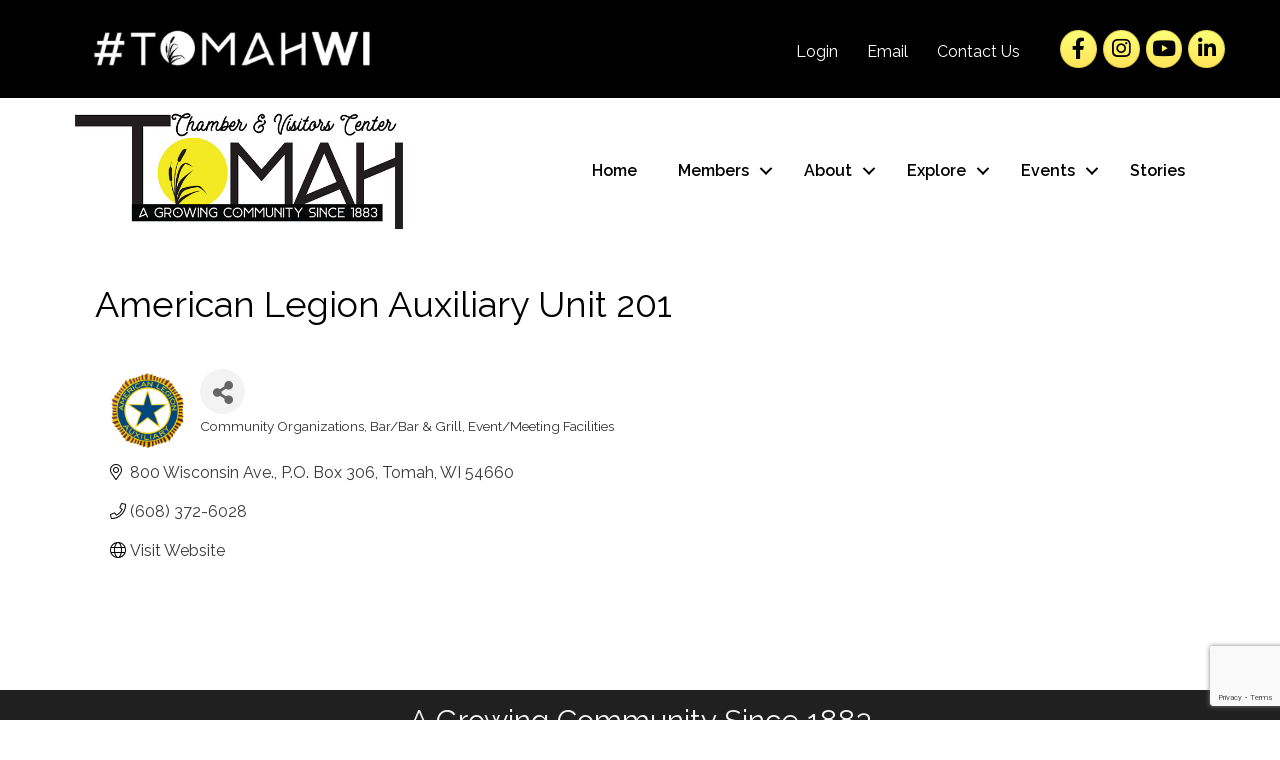

--- FILE ---
content_type: text/html; charset=utf-8
request_url: https://www.google.com/recaptcha/enterprise/anchor?ar=1&k=6LfI_T8rAAAAAMkWHrLP_GfSf3tLy9tKa839wcWa&co=aHR0cHM6Ly9tZW1iZXJzLnRvbWFod2lzY29uc2luLmNvbTo0NDM.&hl=en&v=PoyoqOPhxBO7pBk68S4YbpHZ&size=invisible&anchor-ms=20000&execute-ms=30000&cb=ygyisfdnt7q2
body_size: 48784
content:
<!DOCTYPE HTML><html dir="ltr" lang="en"><head><meta http-equiv="Content-Type" content="text/html; charset=UTF-8">
<meta http-equiv="X-UA-Compatible" content="IE=edge">
<title>reCAPTCHA</title>
<style type="text/css">
/* cyrillic-ext */
@font-face {
  font-family: 'Roboto';
  font-style: normal;
  font-weight: 400;
  font-stretch: 100%;
  src: url(//fonts.gstatic.com/s/roboto/v48/KFO7CnqEu92Fr1ME7kSn66aGLdTylUAMa3GUBHMdazTgWw.woff2) format('woff2');
  unicode-range: U+0460-052F, U+1C80-1C8A, U+20B4, U+2DE0-2DFF, U+A640-A69F, U+FE2E-FE2F;
}
/* cyrillic */
@font-face {
  font-family: 'Roboto';
  font-style: normal;
  font-weight: 400;
  font-stretch: 100%;
  src: url(//fonts.gstatic.com/s/roboto/v48/KFO7CnqEu92Fr1ME7kSn66aGLdTylUAMa3iUBHMdazTgWw.woff2) format('woff2');
  unicode-range: U+0301, U+0400-045F, U+0490-0491, U+04B0-04B1, U+2116;
}
/* greek-ext */
@font-face {
  font-family: 'Roboto';
  font-style: normal;
  font-weight: 400;
  font-stretch: 100%;
  src: url(//fonts.gstatic.com/s/roboto/v48/KFO7CnqEu92Fr1ME7kSn66aGLdTylUAMa3CUBHMdazTgWw.woff2) format('woff2');
  unicode-range: U+1F00-1FFF;
}
/* greek */
@font-face {
  font-family: 'Roboto';
  font-style: normal;
  font-weight: 400;
  font-stretch: 100%;
  src: url(//fonts.gstatic.com/s/roboto/v48/KFO7CnqEu92Fr1ME7kSn66aGLdTylUAMa3-UBHMdazTgWw.woff2) format('woff2');
  unicode-range: U+0370-0377, U+037A-037F, U+0384-038A, U+038C, U+038E-03A1, U+03A3-03FF;
}
/* math */
@font-face {
  font-family: 'Roboto';
  font-style: normal;
  font-weight: 400;
  font-stretch: 100%;
  src: url(//fonts.gstatic.com/s/roboto/v48/KFO7CnqEu92Fr1ME7kSn66aGLdTylUAMawCUBHMdazTgWw.woff2) format('woff2');
  unicode-range: U+0302-0303, U+0305, U+0307-0308, U+0310, U+0312, U+0315, U+031A, U+0326-0327, U+032C, U+032F-0330, U+0332-0333, U+0338, U+033A, U+0346, U+034D, U+0391-03A1, U+03A3-03A9, U+03B1-03C9, U+03D1, U+03D5-03D6, U+03F0-03F1, U+03F4-03F5, U+2016-2017, U+2034-2038, U+203C, U+2040, U+2043, U+2047, U+2050, U+2057, U+205F, U+2070-2071, U+2074-208E, U+2090-209C, U+20D0-20DC, U+20E1, U+20E5-20EF, U+2100-2112, U+2114-2115, U+2117-2121, U+2123-214F, U+2190, U+2192, U+2194-21AE, U+21B0-21E5, U+21F1-21F2, U+21F4-2211, U+2213-2214, U+2216-22FF, U+2308-230B, U+2310, U+2319, U+231C-2321, U+2336-237A, U+237C, U+2395, U+239B-23B7, U+23D0, U+23DC-23E1, U+2474-2475, U+25AF, U+25B3, U+25B7, U+25BD, U+25C1, U+25CA, U+25CC, U+25FB, U+266D-266F, U+27C0-27FF, U+2900-2AFF, U+2B0E-2B11, U+2B30-2B4C, U+2BFE, U+3030, U+FF5B, U+FF5D, U+1D400-1D7FF, U+1EE00-1EEFF;
}
/* symbols */
@font-face {
  font-family: 'Roboto';
  font-style: normal;
  font-weight: 400;
  font-stretch: 100%;
  src: url(//fonts.gstatic.com/s/roboto/v48/KFO7CnqEu92Fr1ME7kSn66aGLdTylUAMaxKUBHMdazTgWw.woff2) format('woff2');
  unicode-range: U+0001-000C, U+000E-001F, U+007F-009F, U+20DD-20E0, U+20E2-20E4, U+2150-218F, U+2190, U+2192, U+2194-2199, U+21AF, U+21E6-21F0, U+21F3, U+2218-2219, U+2299, U+22C4-22C6, U+2300-243F, U+2440-244A, U+2460-24FF, U+25A0-27BF, U+2800-28FF, U+2921-2922, U+2981, U+29BF, U+29EB, U+2B00-2BFF, U+4DC0-4DFF, U+FFF9-FFFB, U+10140-1018E, U+10190-1019C, U+101A0, U+101D0-101FD, U+102E0-102FB, U+10E60-10E7E, U+1D2C0-1D2D3, U+1D2E0-1D37F, U+1F000-1F0FF, U+1F100-1F1AD, U+1F1E6-1F1FF, U+1F30D-1F30F, U+1F315, U+1F31C, U+1F31E, U+1F320-1F32C, U+1F336, U+1F378, U+1F37D, U+1F382, U+1F393-1F39F, U+1F3A7-1F3A8, U+1F3AC-1F3AF, U+1F3C2, U+1F3C4-1F3C6, U+1F3CA-1F3CE, U+1F3D4-1F3E0, U+1F3ED, U+1F3F1-1F3F3, U+1F3F5-1F3F7, U+1F408, U+1F415, U+1F41F, U+1F426, U+1F43F, U+1F441-1F442, U+1F444, U+1F446-1F449, U+1F44C-1F44E, U+1F453, U+1F46A, U+1F47D, U+1F4A3, U+1F4B0, U+1F4B3, U+1F4B9, U+1F4BB, U+1F4BF, U+1F4C8-1F4CB, U+1F4D6, U+1F4DA, U+1F4DF, U+1F4E3-1F4E6, U+1F4EA-1F4ED, U+1F4F7, U+1F4F9-1F4FB, U+1F4FD-1F4FE, U+1F503, U+1F507-1F50B, U+1F50D, U+1F512-1F513, U+1F53E-1F54A, U+1F54F-1F5FA, U+1F610, U+1F650-1F67F, U+1F687, U+1F68D, U+1F691, U+1F694, U+1F698, U+1F6AD, U+1F6B2, U+1F6B9-1F6BA, U+1F6BC, U+1F6C6-1F6CF, U+1F6D3-1F6D7, U+1F6E0-1F6EA, U+1F6F0-1F6F3, U+1F6F7-1F6FC, U+1F700-1F7FF, U+1F800-1F80B, U+1F810-1F847, U+1F850-1F859, U+1F860-1F887, U+1F890-1F8AD, U+1F8B0-1F8BB, U+1F8C0-1F8C1, U+1F900-1F90B, U+1F93B, U+1F946, U+1F984, U+1F996, U+1F9E9, U+1FA00-1FA6F, U+1FA70-1FA7C, U+1FA80-1FA89, U+1FA8F-1FAC6, U+1FACE-1FADC, U+1FADF-1FAE9, U+1FAF0-1FAF8, U+1FB00-1FBFF;
}
/* vietnamese */
@font-face {
  font-family: 'Roboto';
  font-style: normal;
  font-weight: 400;
  font-stretch: 100%;
  src: url(//fonts.gstatic.com/s/roboto/v48/KFO7CnqEu92Fr1ME7kSn66aGLdTylUAMa3OUBHMdazTgWw.woff2) format('woff2');
  unicode-range: U+0102-0103, U+0110-0111, U+0128-0129, U+0168-0169, U+01A0-01A1, U+01AF-01B0, U+0300-0301, U+0303-0304, U+0308-0309, U+0323, U+0329, U+1EA0-1EF9, U+20AB;
}
/* latin-ext */
@font-face {
  font-family: 'Roboto';
  font-style: normal;
  font-weight: 400;
  font-stretch: 100%;
  src: url(//fonts.gstatic.com/s/roboto/v48/KFO7CnqEu92Fr1ME7kSn66aGLdTylUAMa3KUBHMdazTgWw.woff2) format('woff2');
  unicode-range: U+0100-02BA, U+02BD-02C5, U+02C7-02CC, U+02CE-02D7, U+02DD-02FF, U+0304, U+0308, U+0329, U+1D00-1DBF, U+1E00-1E9F, U+1EF2-1EFF, U+2020, U+20A0-20AB, U+20AD-20C0, U+2113, U+2C60-2C7F, U+A720-A7FF;
}
/* latin */
@font-face {
  font-family: 'Roboto';
  font-style: normal;
  font-weight: 400;
  font-stretch: 100%;
  src: url(//fonts.gstatic.com/s/roboto/v48/KFO7CnqEu92Fr1ME7kSn66aGLdTylUAMa3yUBHMdazQ.woff2) format('woff2');
  unicode-range: U+0000-00FF, U+0131, U+0152-0153, U+02BB-02BC, U+02C6, U+02DA, U+02DC, U+0304, U+0308, U+0329, U+2000-206F, U+20AC, U+2122, U+2191, U+2193, U+2212, U+2215, U+FEFF, U+FFFD;
}
/* cyrillic-ext */
@font-face {
  font-family: 'Roboto';
  font-style: normal;
  font-weight: 500;
  font-stretch: 100%;
  src: url(//fonts.gstatic.com/s/roboto/v48/KFO7CnqEu92Fr1ME7kSn66aGLdTylUAMa3GUBHMdazTgWw.woff2) format('woff2');
  unicode-range: U+0460-052F, U+1C80-1C8A, U+20B4, U+2DE0-2DFF, U+A640-A69F, U+FE2E-FE2F;
}
/* cyrillic */
@font-face {
  font-family: 'Roboto';
  font-style: normal;
  font-weight: 500;
  font-stretch: 100%;
  src: url(//fonts.gstatic.com/s/roboto/v48/KFO7CnqEu92Fr1ME7kSn66aGLdTylUAMa3iUBHMdazTgWw.woff2) format('woff2');
  unicode-range: U+0301, U+0400-045F, U+0490-0491, U+04B0-04B1, U+2116;
}
/* greek-ext */
@font-face {
  font-family: 'Roboto';
  font-style: normal;
  font-weight: 500;
  font-stretch: 100%;
  src: url(//fonts.gstatic.com/s/roboto/v48/KFO7CnqEu92Fr1ME7kSn66aGLdTylUAMa3CUBHMdazTgWw.woff2) format('woff2');
  unicode-range: U+1F00-1FFF;
}
/* greek */
@font-face {
  font-family: 'Roboto';
  font-style: normal;
  font-weight: 500;
  font-stretch: 100%;
  src: url(//fonts.gstatic.com/s/roboto/v48/KFO7CnqEu92Fr1ME7kSn66aGLdTylUAMa3-UBHMdazTgWw.woff2) format('woff2');
  unicode-range: U+0370-0377, U+037A-037F, U+0384-038A, U+038C, U+038E-03A1, U+03A3-03FF;
}
/* math */
@font-face {
  font-family: 'Roboto';
  font-style: normal;
  font-weight: 500;
  font-stretch: 100%;
  src: url(//fonts.gstatic.com/s/roboto/v48/KFO7CnqEu92Fr1ME7kSn66aGLdTylUAMawCUBHMdazTgWw.woff2) format('woff2');
  unicode-range: U+0302-0303, U+0305, U+0307-0308, U+0310, U+0312, U+0315, U+031A, U+0326-0327, U+032C, U+032F-0330, U+0332-0333, U+0338, U+033A, U+0346, U+034D, U+0391-03A1, U+03A3-03A9, U+03B1-03C9, U+03D1, U+03D5-03D6, U+03F0-03F1, U+03F4-03F5, U+2016-2017, U+2034-2038, U+203C, U+2040, U+2043, U+2047, U+2050, U+2057, U+205F, U+2070-2071, U+2074-208E, U+2090-209C, U+20D0-20DC, U+20E1, U+20E5-20EF, U+2100-2112, U+2114-2115, U+2117-2121, U+2123-214F, U+2190, U+2192, U+2194-21AE, U+21B0-21E5, U+21F1-21F2, U+21F4-2211, U+2213-2214, U+2216-22FF, U+2308-230B, U+2310, U+2319, U+231C-2321, U+2336-237A, U+237C, U+2395, U+239B-23B7, U+23D0, U+23DC-23E1, U+2474-2475, U+25AF, U+25B3, U+25B7, U+25BD, U+25C1, U+25CA, U+25CC, U+25FB, U+266D-266F, U+27C0-27FF, U+2900-2AFF, U+2B0E-2B11, U+2B30-2B4C, U+2BFE, U+3030, U+FF5B, U+FF5D, U+1D400-1D7FF, U+1EE00-1EEFF;
}
/* symbols */
@font-face {
  font-family: 'Roboto';
  font-style: normal;
  font-weight: 500;
  font-stretch: 100%;
  src: url(//fonts.gstatic.com/s/roboto/v48/KFO7CnqEu92Fr1ME7kSn66aGLdTylUAMaxKUBHMdazTgWw.woff2) format('woff2');
  unicode-range: U+0001-000C, U+000E-001F, U+007F-009F, U+20DD-20E0, U+20E2-20E4, U+2150-218F, U+2190, U+2192, U+2194-2199, U+21AF, U+21E6-21F0, U+21F3, U+2218-2219, U+2299, U+22C4-22C6, U+2300-243F, U+2440-244A, U+2460-24FF, U+25A0-27BF, U+2800-28FF, U+2921-2922, U+2981, U+29BF, U+29EB, U+2B00-2BFF, U+4DC0-4DFF, U+FFF9-FFFB, U+10140-1018E, U+10190-1019C, U+101A0, U+101D0-101FD, U+102E0-102FB, U+10E60-10E7E, U+1D2C0-1D2D3, U+1D2E0-1D37F, U+1F000-1F0FF, U+1F100-1F1AD, U+1F1E6-1F1FF, U+1F30D-1F30F, U+1F315, U+1F31C, U+1F31E, U+1F320-1F32C, U+1F336, U+1F378, U+1F37D, U+1F382, U+1F393-1F39F, U+1F3A7-1F3A8, U+1F3AC-1F3AF, U+1F3C2, U+1F3C4-1F3C6, U+1F3CA-1F3CE, U+1F3D4-1F3E0, U+1F3ED, U+1F3F1-1F3F3, U+1F3F5-1F3F7, U+1F408, U+1F415, U+1F41F, U+1F426, U+1F43F, U+1F441-1F442, U+1F444, U+1F446-1F449, U+1F44C-1F44E, U+1F453, U+1F46A, U+1F47D, U+1F4A3, U+1F4B0, U+1F4B3, U+1F4B9, U+1F4BB, U+1F4BF, U+1F4C8-1F4CB, U+1F4D6, U+1F4DA, U+1F4DF, U+1F4E3-1F4E6, U+1F4EA-1F4ED, U+1F4F7, U+1F4F9-1F4FB, U+1F4FD-1F4FE, U+1F503, U+1F507-1F50B, U+1F50D, U+1F512-1F513, U+1F53E-1F54A, U+1F54F-1F5FA, U+1F610, U+1F650-1F67F, U+1F687, U+1F68D, U+1F691, U+1F694, U+1F698, U+1F6AD, U+1F6B2, U+1F6B9-1F6BA, U+1F6BC, U+1F6C6-1F6CF, U+1F6D3-1F6D7, U+1F6E0-1F6EA, U+1F6F0-1F6F3, U+1F6F7-1F6FC, U+1F700-1F7FF, U+1F800-1F80B, U+1F810-1F847, U+1F850-1F859, U+1F860-1F887, U+1F890-1F8AD, U+1F8B0-1F8BB, U+1F8C0-1F8C1, U+1F900-1F90B, U+1F93B, U+1F946, U+1F984, U+1F996, U+1F9E9, U+1FA00-1FA6F, U+1FA70-1FA7C, U+1FA80-1FA89, U+1FA8F-1FAC6, U+1FACE-1FADC, U+1FADF-1FAE9, U+1FAF0-1FAF8, U+1FB00-1FBFF;
}
/* vietnamese */
@font-face {
  font-family: 'Roboto';
  font-style: normal;
  font-weight: 500;
  font-stretch: 100%;
  src: url(//fonts.gstatic.com/s/roboto/v48/KFO7CnqEu92Fr1ME7kSn66aGLdTylUAMa3OUBHMdazTgWw.woff2) format('woff2');
  unicode-range: U+0102-0103, U+0110-0111, U+0128-0129, U+0168-0169, U+01A0-01A1, U+01AF-01B0, U+0300-0301, U+0303-0304, U+0308-0309, U+0323, U+0329, U+1EA0-1EF9, U+20AB;
}
/* latin-ext */
@font-face {
  font-family: 'Roboto';
  font-style: normal;
  font-weight: 500;
  font-stretch: 100%;
  src: url(//fonts.gstatic.com/s/roboto/v48/KFO7CnqEu92Fr1ME7kSn66aGLdTylUAMa3KUBHMdazTgWw.woff2) format('woff2');
  unicode-range: U+0100-02BA, U+02BD-02C5, U+02C7-02CC, U+02CE-02D7, U+02DD-02FF, U+0304, U+0308, U+0329, U+1D00-1DBF, U+1E00-1E9F, U+1EF2-1EFF, U+2020, U+20A0-20AB, U+20AD-20C0, U+2113, U+2C60-2C7F, U+A720-A7FF;
}
/* latin */
@font-face {
  font-family: 'Roboto';
  font-style: normal;
  font-weight: 500;
  font-stretch: 100%;
  src: url(//fonts.gstatic.com/s/roboto/v48/KFO7CnqEu92Fr1ME7kSn66aGLdTylUAMa3yUBHMdazQ.woff2) format('woff2');
  unicode-range: U+0000-00FF, U+0131, U+0152-0153, U+02BB-02BC, U+02C6, U+02DA, U+02DC, U+0304, U+0308, U+0329, U+2000-206F, U+20AC, U+2122, U+2191, U+2193, U+2212, U+2215, U+FEFF, U+FFFD;
}
/* cyrillic-ext */
@font-face {
  font-family: 'Roboto';
  font-style: normal;
  font-weight: 900;
  font-stretch: 100%;
  src: url(//fonts.gstatic.com/s/roboto/v48/KFO7CnqEu92Fr1ME7kSn66aGLdTylUAMa3GUBHMdazTgWw.woff2) format('woff2');
  unicode-range: U+0460-052F, U+1C80-1C8A, U+20B4, U+2DE0-2DFF, U+A640-A69F, U+FE2E-FE2F;
}
/* cyrillic */
@font-face {
  font-family: 'Roboto';
  font-style: normal;
  font-weight: 900;
  font-stretch: 100%;
  src: url(//fonts.gstatic.com/s/roboto/v48/KFO7CnqEu92Fr1ME7kSn66aGLdTylUAMa3iUBHMdazTgWw.woff2) format('woff2');
  unicode-range: U+0301, U+0400-045F, U+0490-0491, U+04B0-04B1, U+2116;
}
/* greek-ext */
@font-face {
  font-family: 'Roboto';
  font-style: normal;
  font-weight: 900;
  font-stretch: 100%;
  src: url(//fonts.gstatic.com/s/roboto/v48/KFO7CnqEu92Fr1ME7kSn66aGLdTylUAMa3CUBHMdazTgWw.woff2) format('woff2');
  unicode-range: U+1F00-1FFF;
}
/* greek */
@font-face {
  font-family: 'Roboto';
  font-style: normal;
  font-weight: 900;
  font-stretch: 100%;
  src: url(//fonts.gstatic.com/s/roboto/v48/KFO7CnqEu92Fr1ME7kSn66aGLdTylUAMa3-UBHMdazTgWw.woff2) format('woff2');
  unicode-range: U+0370-0377, U+037A-037F, U+0384-038A, U+038C, U+038E-03A1, U+03A3-03FF;
}
/* math */
@font-face {
  font-family: 'Roboto';
  font-style: normal;
  font-weight: 900;
  font-stretch: 100%;
  src: url(//fonts.gstatic.com/s/roboto/v48/KFO7CnqEu92Fr1ME7kSn66aGLdTylUAMawCUBHMdazTgWw.woff2) format('woff2');
  unicode-range: U+0302-0303, U+0305, U+0307-0308, U+0310, U+0312, U+0315, U+031A, U+0326-0327, U+032C, U+032F-0330, U+0332-0333, U+0338, U+033A, U+0346, U+034D, U+0391-03A1, U+03A3-03A9, U+03B1-03C9, U+03D1, U+03D5-03D6, U+03F0-03F1, U+03F4-03F5, U+2016-2017, U+2034-2038, U+203C, U+2040, U+2043, U+2047, U+2050, U+2057, U+205F, U+2070-2071, U+2074-208E, U+2090-209C, U+20D0-20DC, U+20E1, U+20E5-20EF, U+2100-2112, U+2114-2115, U+2117-2121, U+2123-214F, U+2190, U+2192, U+2194-21AE, U+21B0-21E5, U+21F1-21F2, U+21F4-2211, U+2213-2214, U+2216-22FF, U+2308-230B, U+2310, U+2319, U+231C-2321, U+2336-237A, U+237C, U+2395, U+239B-23B7, U+23D0, U+23DC-23E1, U+2474-2475, U+25AF, U+25B3, U+25B7, U+25BD, U+25C1, U+25CA, U+25CC, U+25FB, U+266D-266F, U+27C0-27FF, U+2900-2AFF, U+2B0E-2B11, U+2B30-2B4C, U+2BFE, U+3030, U+FF5B, U+FF5D, U+1D400-1D7FF, U+1EE00-1EEFF;
}
/* symbols */
@font-face {
  font-family: 'Roboto';
  font-style: normal;
  font-weight: 900;
  font-stretch: 100%;
  src: url(//fonts.gstatic.com/s/roboto/v48/KFO7CnqEu92Fr1ME7kSn66aGLdTylUAMaxKUBHMdazTgWw.woff2) format('woff2');
  unicode-range: U+0001-000C, U+000E-001F, U+007F-009F, U+20DD-20E0, U+20E2-20E4, U+2150-218F, U+2190, U+2192, U+2194-2199, U+21AF, U+21E6-21F0, U+21F3, U+2218-2219, U+2299, U+22C4-22C6, U+2300-243F, U+2440-244A, U+2460-24FF, U+25A0-27BF, U+2800-28FF, U+2921-2922, U+2981, U+29BF, U+29EB, U+2B00-2BFF, U+4DC0-4DFF, U+FFF9-FFFB, U+10140-1018E, U+10190-1019C, U+101A0, U+101D0-101FD, U+102E0-102FB, U+10E60-10E7E, U+1D2C0-1D2D3, U+1D2E0-1D37F, U+1F000-1F0FF, U+1F100-1F1AD, U+1F1E6-1F1FF, U+1F30D-1F30F, U+1F315, U+1F31C, U+1F31E, U+1F320-1F32C, U+1F336, U+1F378, U+1F37D, U+1F382, U+1F393-1F39F, U+1F3A7-1F3A8, U+1F3AC-1F3AF, U+1F3C2, U+1F3C4-1F3C6, U+1F3CA-1F3CE, U+1F3D4-1F3E0, U+1F3ED, U+1F3F1-1F3F3, U+1F3F5-1F3F7, U+1F408, U+1F415, U+1F41F, U+1F426, U+1F43F, U+1F441-1F442, U+1F444, U+1F446-1F449, U+1F44C-1F44E, U+1F453, U+1F46A, U+1F47D, U+1F4A3, U+1F4B0, U+1F4B3, U+1F4B9, U+1F4BB, U+1F4BF, U+1F4C8-1F4CB, U+1F4D6, U+1F4DA, U+1F4DF, U+1F4E3-1F4E6, U+1F4EA-1F4ED, U+1F4F7, U+1F4F9-1F4FB, U+1F4FD-1F4FE, U+1F503, U+1F507-1F50B, U+1F50D, U+1F512-1F513, U+1F53E-1F54A, U+1F54F-1F5FA, U+1F610, U+1F650-1F67F, U+1F687, U+1F68D, U+1F691, U+1F694, U+1F698, U+1F6AD, U+1F6B2, U+1F6B9-1F6BA, U+1F6BC, U+1F6C6-1F6CF, U+1F6D3-1F6D7, U+1F6E0-1F6EA, U+1F6F0-1F6F3, U+1F6F7-1F6FC, U+1F700-1F7FF, U+1F800-1F80B, U+1F810-1F847, U+1F850-1F859, U+1F860-1F887, U+1F890-1F8AD, U+1F8B0-1F8BB, U+1F8C0-1F8C1, U+1F900-1F90B, U+1F93B, U+1F946, U+1F984, U+1F996, U+1F9E9, U+1FA00-1FA6F, U+1FA70-1FA7C, U+1FA80-1FA89, U+1FA8F-1FAC6, U+1FACE-1FADC, U+1FADF-1FAE9, U+1FAF0-1FAF8, U+1FB00-1FBFF;
}
/* vietnamese */
@font-face {
  font-family: 'Roboto';
  font-style: normal;
  font-weight: 900;
  font-stretch: 100%;
  src: url(//fonts.gstatic.com/s/roboto/v48/KFO7CnqEu92Fr1ME7kSn66aGLdTylUAMa3OUBHMdazTgWw.woff2) format('woff2');
  unicode-range: U+0102-0103, U+0110-0111, U+0128-0129, U+0168-0169, U+01A0-01A1, U+01AF-01B0, U+0300-0301, U+0303-0304, U+0308-0309, U+0323, U+0329, U+1EA0-1EF9, U+20AB;
}
/* latin-ext */
@font-face {
  font-family: 'Roboto';
  font-style: normal;
  font-weight: 900;
  font-stretch: 100%;
  src: url(//fonts.gstatic.com/s/roboto/v48/KFO7CnqEu92Fr1ME7kSn66aGLdTylUAMa3KUBHMdazTgWw.woff2) format('woff2');
  unicode-range: U+0100-02BA, U+02BD-02C5, U+02C7-02CC, U+02CE-02D7, U+02DD-02FF, U+0304, U+0308, U+0329, U+1D00-1DBF, U+1E00-1E9F, U+1EF2-1EFF, U+2020, U+20A0-20AB, U+20AD-20C0, U+2113, U+2C60-2C7F, U+A720-A7FF;
}
/* latin */
@font-face {
  font-family: 'Roboto';
  font-style: normal;
  font-weight: 900;
  font-stretch: 100%;
  src: url(//fonts.gstatic.com/s/roboto/v48/KFO7CnqEu92Fr1ME7kSn66aGLdTylUAMa3yUBHMdazQ.woff2) format('woff2');
  unicode-range: U+0000-00FF, U+0131, U+0152-0153, U+02BB-02BC, U+02C6, U+02DA, U+02DC, U+0304, U+0308, U+0329, U+2000-206F, U+20AC, U+2122, U+2191, U+2193, U+2212, U+2215, U+FEFF, U+FFFD;
}

</style>
<link rel="stylesheet" type="text/css" href="https://www.gstatic.com/recaptcha/releases/PoyoqOPhxBO7pBk68S4YbpHZ/styles__ltr.css">
<script nonce="J_C7ByToV-UYgRK8-KKCiw" type="text/javascript">window['__recaptcha_api'] = 'https://www.google.com/recaptcha/enterprise/';</script>
<script type="text/javascript" src="https://www.gstatic.com/recaptcha/releases/PoyoqOPhxBO7pBk68S4YbpHZ/recaptcha__en.js" nonce="J_C7ByToV-UYgRK8-KKCiw">
      
    </script></head>
<body><div id="rc-anchor-alert" class="rc-anchor-alert"></div>
<input type="hidden" id="recaptcha-token" value="[base64]">
<script type="text/javascript" nonce="J_C7ByToV-UYgRK8-KKCiw">
      recaptcha.anchor.Main.init("[\x22ainput\x22,[\x22bgdata\x22,\x22\x22,\[base64]/[base64]/[base64]/[base64]/[base64]/UltsKytdPUU6KEU8MjA0OD9SW2wrK109RT4+NnwxOTI6KChFJjY0NTEyKT09NTUyOTYmJk0rMTxjLmxlbmd0aCYmKGMuY2hhckNvZGVBdChNKzEpJjY0NTEyKT09NTYzMjA/[base64]/[base64]/[base64]/[base64]/[base64]/[base64]/[base64]\x22,\[base64]\\u003d\x22,\x22M3RqD8KUw4XDv8KWwoUpw77DocOiUMO8w7tTwpIGfwPDm8K1w5gwazNjwpFcKRbChTDCugnCvz1Kw7QwUMKxwq3Dhj5Wwq9UJ2DDoQfCs8K/E0J9w6ADc8K/wp06fMKlw5AcEnnCoUTDqQ5jwrnDlMKMw7csw6pzNwvDicOdw4HDvSscwpTCnhzDj8OwLnVcw4N7FMOew7F9AMOmd8KleMKLwqnCt8KEwpkQMMKxw587Bz7CrzwDB0/DoQlDX8KfEMOIAjE7w7ZjwpXDoMOVf8Opw5zDmcOaRsOhQMOYRsK1wrrDvHDDrD4DWh8cwq/Cl8K/[base64]/DnlVUYcKzw5nDhsOPBcK4w5hPG0EFJ8O/wp/Cqi7DpD7CtMOCeUNwwp4NwpZLTcKseg7CosOOw77CpAHCp0pFw7PDjknDsSTCgRV+wovDr8Oowqw8w6kFW8KiKGrCvsKAAMOhwpvDqQkQwo7DisKBAQ8cRMOhHEwNQMOnZXXDl8Kfw7HDrGt2DwoOw7XCkMOZw4RmwrPDnlrCkhJ/w7zCmzNQwrg2TCUlXUXCk8K/w7PClcKuw7IAJjHCpwJqwolhBcKbc8K1wq3CkBQFeADCi27DvF0Jw6k+w7PDqCtGSHtRDsKgw4pMw61SwrIYw5/DlyDCrTrClsKKwq/DlCg/ZsKpwqvDjxkGVsO7w47DocKXw6vDomrCgVNUaMO1FcKnAsKLw4fDn8KlNRl4woPCpsO/[base64]/DpMOJTWIFWsO/YMO1w65sGW3DrlQ9M2RUwoN3wrsWccKCVcKTw5vDrSfCqXRUZ17DuiLDksKTK8KIS0w3w7EhUhHCuRZlwq8Iw4vDkcKzHRXCu2XDlsKFY8KLYcOgwroBRsOgEcKZQRzDjwFjA8O0wovCuyYew6DDvMOUSMK1X8K/E1p1w7tZw49Vw60hDiM1S1/CpRzCiMK6EhEww7rCisODwr3CsQFSw6sZwq/Dly/DiHgVwrHClMO1PsORDMK1w7ZBIcKMwrlMwpDCrcKuSTQ8dMOYcMKgw4LDuUoOw6MFwoLCr0PDqXlQf8K0w5Axwr0cBELCpcOlWnzDllF+QsKnMVDDqmbChX/[base64]/[base64]/[base64]/[base64]/DknhVwqQPw65dwo8RWUfDjynDgMKkw4HDrMOwR8KlQUZbbi/Cm8KvGErDqVkCw5jCqHxBwosVO0I7bit4w6PCrMOVKlY+w5PCqiBMw646wrbCtsOxQwDDgMK2wpPCrW/[base64]/WRMPw4Mfwq/Cm8OXCMOsE8OzwonCgDXCpVxZwqXDnCTCqChKwpnDuwhRw7kJR2MDwqUyw6VcEx3DuhbCusKAw6PCumDCh8O+NMOzX3VvF8OUE8O1wpDDkFTCj8O8NsO5MxHCkcKVw5PDrMK7JkLCgsO4VsKowrpmwqDDssKYw4fDuMOtZA/[base64]/EnfDjjvDiMOdwqfDpFjCkcOIE2HCnMKcw6A7WW/DjzPDqATDoifCrzZ2w6XDuExgRDUxY8KoZjodZCbCjcKsZHkVHMOeFsO5w7gdw6hQc8KoZHMtwrbCsMKrEx/DtcKJc8K/w69SwqRreQIdwqLDqQnDsDlWw7d7w4YLMcK1wrdnZjXCtMKvZV4cw5TDuMKZw7XDhMOswrbDnkrDhVbClGfDoGbDrsKHQyrCilc1QsKTw4Z2w6rCsUnDl8O6FiDDtU/[base64]/CrWBfw7QmZw9NGB/DhwIoB8OIwpVGw5bCncOzwrDDnXgFL8OPQsOmBCR0CsKww7MYwp/DtDlqwrVqwpQfwpnCmkN2JhNtBsKNwoXDvQnChMKDw4HCjj/DtmTDolZBwpPDpzNzwoXDogMlRMO1Im4gAMK1X8OSByHDtMKfH8OIwpTCiMKXNQ1Uw7BYcDR+w5Nzw5/[base64]/[base64]/CgC/DtcKLwp7CvjbCuFI3V2hXw7bDsxbDkilWN8OBQMOww6gHbcOgw6DCi8KbYsOqL2R+GCYkZMKDY8Kxwo1iZEfCvMKpw78OMH80w5wpDAXDkWDCilMrw7DDsMKmPhPCsjEpXsOPPcOww53Dki5jw4FKwp7Dlxp8UsOTwq/CgsKRwrPDosK+wpdZBsKowok9wo3DkxZaREYBKMKnwovCusOYwprCj8OvKnADTg5uIMKmwrhhw4N/wqDDmMO1w5bCuE5xw4VgwpjDjsO3w5jCjsKfFzI/wohJNTEWworDmDlOwrZQwqTDv8K9wrlKPCoTacOhwrJGwpgKUAt+UMOhw5s0T1caZTbCj0LDghwIw4jCoxvDrcKrIjtycsKtwrXDqz7CmAo4Jz3DiMOgwrE5wrlyFcKiw5zDsMKlwoPDucOawpDCucKkLMO1wpfCnxvCjsKiwpEleMKgCnlUwpjDicO1w5XCvl/[base64]/ClgfCkzxJbMKmw7w7DjrCk8Oxw4xuGzcBwpgEcMK/[base64]/Cj8KZwp3CvsKpwpPDmTvDkMKrwqrCusK2ZMKnQUYzeVVTFQXDgQEiwrjCqXDCjMKUfAMAK8KGeibCphLCrTbDu8KELcKGdivDgcKwfyTCscO+JcOcZ1bCgWDDiDrCth1oesKTwqtaw4bDhcKEw7/Cpw3DtHpoEVx/[base64]/HQfClcOxwqgVwpPCusO9JXHCgQsYI8Oew70Dw4FuwoQ5wpXDlcKoMgnDtMKKw6nCkhLCrMO6YsKzwogzwqTDpkbDq8KOLsKiGV15A8OBwoHDiGsUWMKFZsOFw7lDRsOtPTc/PsOpM8OYw4/[base64]/[base64]/MirDncOFwqnCmMKww53DvzAqA0tGw7gEw6/CjcKow5Y7KMOgwp3CnCB6wo7Cm3fDnRfDvcKvw58EwowHTjdtw6xOMsKpwrAUPWXCsB/CikBYw6kcw5RHCxLDmj/[base64]/EgPCmW/DrMODCcKZOjfCu8O7wq7Dk13CnsKAchRgw7IoHyPCliQHwrBNeMKVwrIzVMOeGTLDijlGwo95w5rDp1Newrh8HsOKVVHDqCnCsG9aPFV3wrdywpXCrkx7wp0Zw6VleHHCqcOWB8KXwpLCnn52ZQFPNBfDv8Oyw4vDh8KAwrZ1YsO/dmB9wozDrFV9w4TCs8O/FyjDicKVwr0FZH/[base64]/DuMOrw7fDpz4ew70Yw5lRQhLCnsKww7fDgsKPwrBkF8KFwqbDoivDuMKyKQYNwp/DhlEJAMO7w68Tw7oPDcKhfRtoaU0jw7ZNwp/CuAoMwo3Cj8K5CTnDtsK/w5rDusOFw5rCv8KzwrhAwrJ3w4LDjS1xwqrCnFIzwrjDvcKmwrBvw63CjxwFwp7DhX3ChsKowrYMw64oB8OwJQtBwoXCgTXCj3DCtXnDk1TDocKjE1pGwoUvw6/CvkrCuMOYw5AgwpJWcMOxwqnCj8Kew63ChmEPwpnDtcK+IhgwwpPCgxBSc0xuw5nClEQeKGzCsQDCl2jDh8OAwq3Diy3DjU3DisK8DlFRwp3DlcK3wonDp8OnC8Kbwp8BSj/[base64]/Al7DtsKnwp3Cq8OAwq/DkCzCgA7DvsKPw5LCtcO+woYKwotfMMOOw4VVwoxUZsOGwr8UA8KXw4ZANcKywoBIw51Aw6jCuj/[base64]/DtMKYw74KCGRaw7pLecOEc8KUWUUFLynDhHnCncKdFcOsNMOPXXPCjsKuZMOTcFnChgPCh8KYB8KMwr/DiB8kS18fwpvDlMKqw5fDqMOKwoTCosK5YxZ/[base64]/ClMOmwq5aSX/DqcO3NhBsHixkw5jDok10wp/Cj8K/U8KFN3Jww7Y0MsKTw5TCksODwp/CqcK+RXA/LGheAmE0w6XDvWNHI8KOwo4Swq9ZFsK1FMKhFsKBw5HDoMKEFsKowqnCh8Kjw7MLw6g+w6gvQMKje3lPwqjDjsKMwobCn8OEwqPDnSLCpiHDvMOGwpd+wrjCqcKadsKIwo5TecO9w5TDoS48XMO/[base64]/Dt8Kyw4HDrWYIF8Khw47Ds8K/EU12w7LCtGAJw6nDpElow7/[base64]/[base64]/DoxcDwqhRJ8O4wrjDkX5Cw6s8XsOfcWUiZ3dgwqnDmUMuUcOXQ8K1HUQveF9NNcOmw6/CtMK+a8OUCixpInjCrDgORDLCsMKFwoDCpELDvlLDk8OOwrbCgXbDnljCgsOODMOwFMKBwojCtMOsNcONf8KFw7HCtRXCrX/ChVcKw4LCv8OUDzMGwqrDsDUuw6kSw4Exwrw2BCw6wq0mwp5MVzxgT2XDunfDvcOgfhRrwoUhHxHDp2NlXMKtNcK1w6zCrgbDo8KqworCg8OVRMOKfCbCgnBpw5/Dkm/DgsKHwpwPwqHCosK1DQ7Dqxkawp/Dv3xlfgnDpMOrwocDw6HDojFoGcKzwrlDwo7DkMKhw4XDtV4Iw5TCtsOkwqxqwpp5A8Onw4LDs8KlJsKPOcKywqDDv8K/[base64]/YMOEEGZ+WHrCv8OxwrAORm/CjsO+wozDhsKHw4IEw5bDvsO9w4vDgk7CtsKUw7TDix7Cm8K3w4nDk8OzBRfCtMK3SsOfwqQ/bsKILsO9AcKAE04kwrMdacOhTjTDgW7DomLCisO3OBjCg0PCo8OLwo3DmHbCtcOqwqxNAXA9wrNXw64wwrXCtsKmfsKCLsKbARPCisKhVcOUYxJIwq3DkMKswqLDrMKzwo/DnMOvw6k6woLDusO1V8KxLMOKw60RwqYNwr97BTTDtcOaScOYw5QLw7h3wp45dCRMw5Z0w41RIcOoKWVowo3Ds8ONw5LDvsKebR/[base64]/w4bCnMOFw6YuwqvDqMOmbcKlw6FXVFtQBz4JdcOnA8KzwpwvwpYHw5drZsOqPjtsBDM5w5XDqxTDj8OgFAcFVGlLw7zCrlljRkFJDm3DlknCuyIsYgVVwoPDrWjCjj1pQGQydlByG8K1woscfwvCqMO0wpYzw4QmBMOEIcKHCxhhLsONwq56wrN/w7DCosOrQMOmClLDmcOuNsKBwqfDsDEMw6HCrH/CpzzDosOMw4/Dt8KQwoo5w5E7MyMywqMHQi5JwrrDgsOUFsORw7/Do8KJwoUiYcKxHBwGw6R1DcOBw6Yiw6kbecOqwrdiwoUiwpzCksK/HC3DkmjCgsO+w7/Dj0NqNMKFw5LDrSkOS0DDvWtXw4RgCMOXw40QWm3DpcKYSVYew5x+LcO1w73DkcKvLcKbZsKIwqzDlcKOSyFLwpsATsKDasKPwrrDrSvCrsOiw5fDqw8sIcKfegrChygsw5FSJll/wr3Ci1Rjw4HDosOkw7AUA8OhwrHDhsOlA8OxwpXCisOSwrrDk2nDqHBtG2jDrMKgVnZUwo7CvsKcwrltw47DrMOiwpLDmUZiWkc6woU+w4XCixUdwpVjwo0FwqvDv8OKdsObL8Kjwp/DqcOFwrrDsyFRw5jCgcKOUiwPasK1ABDCpmvCjyjCl8KVccKww5vDs8OZUFDCh8O9w7QkJ8K9w6bDumHCmcOwHU3Dk1bCsgDDjWzDkcOww6lQw7DDvm7Cul5KwqwGwoV0cMKfJcKdwrR/w7ssw7XCgXvDi0MtwqHDp37CnH7DuBUkw4PDqsK0w68ETh/Dh0jCgcO9w5Alw6bCpcKdwpbDhVjCisOiwoPDgcK+w58tDjjCi3/[base64]/wpXDjU13wqrClxVOwp/[base64]/[base64]/[base64]/[base64]/TyVnwrduKMKXS1FAwqFKw6Uvw6rDh8O0woUqYi/Dv8KPw6zDuQJQHXV+aMKtFnjDusKkwq8GcsKUVWoZUMOVXsOHwqURL3tzdMOtWH7DlCDChsKiw63Dj8O+PsOFwpUMw4HDn8KVADjCnMKJcsOreBBQccORLXDDqTYfw6jDrwDChXjDsg3DiTjCtGYNwqTDvjrChcO9fxsxKsKZwrpbw78vw6/CkQE3w587NsOlfRzCrcKcG8OARG/ChxbDvy0sOzNJJMOyMMOIw7Ajw45BP8OLwoDDrUM+PHDDk8KBwoh9BMOrHVnDnsOnw4XCt8KmwrwawpYmbyR0U3nCgV/ChW7DlUTCm8KvYMOfWMODEjfDo8OqUQDDrilqFnPDgsKMPMOcwoYDLH04UcKLT8Krwq9lWMKnwqLDg3YrQV3ClDUIwrECwpfDkArDtBYXwrcwwqPDigLCjcKLFMOYwp7Cj3dIwpPDt0FTNcKjaGI7w4NPwp4uw6FfwpdHeMOpKsO/cMOJR8OWAMKDw4nCrUfDo07CiMKtw5rDlMKoWznClxgPw4rCscO6wp3DlMKDOCU1wqV+wrTCvAQ/MMKcw7XDkwlIwotKw4lpTcOGwqjCtm4zTldibcKGPsK5wqE5HMKlaXfDl8KoN8OQDMOswo4MTcOFa8Ktw4dRah/CpBTDvhx9w6tHV0/DucK2d8KDwrc4UcKfdsK3NVbCrsKRRMKQw53CoMKtI1lFwrtVwqLDkGlQw6/CpxJVwqHCpMK0BWZDID9ZQMOaFWnCpBZ/[base64]/CqcKfDsKGR8K7PsKRE8OFSE7DgwA2w7pPeTjCv8OiGXwRXMKaWTzCscOHaMOMw6vDgcKrX1LDusKvHAzCiMKiw63CscOrwqYpcsOHwoMeBy/CigLCrl7ChsOrQMKxLsOdY2h3wqfDii9rwpHCtABoRcOLw5wTWWFxwp/Cj8OiIcKedAogfCjDjMKqw6g8w5vCnUjDkAXCmDnCpHlawpTCtMKpw7AsO8OPwrvCh8KBw5QTXMKpw5bChMK0UcKQP8Oiw7xfAStZw4vCkUbDi8OfWsOew4FSwqtfBcOaQcOOwrQlw40qSlPDpR5+w7vCqCojw4AsPQzChMKVw6rCmlPCrzRxQMO/UzvCl8OtwpjCr8OzwqfChHUlF8K3wqkodi7Cs8OAwp8GNSUOw4bCkMOcTsONw5gGYC3Cn8KHwo05w4BMSMKCw73DocOzwr7DqsO9e33Do1sEGkvCmFRTSS0CfMOPw44+YsKxUMOfScOKw6ArSMKDw71qOsKDfcKnWFwEw6/Cq8K7YMOXexM9fMOEScO1w5/CvRwiajVuw4N8w5XCiMK0w6d9CMOiPMOgw6s7w7zDj8OLwpVUbcOSOsOvKWnDpsKJw44bw5ZfLHxxRsKEwrk2w7J3wpoBUcKOwo54w6h+bMO/H8OVwrw8wrrCpV3CtcK5w6vDssOEMhweZ8OTZGrCtcKswpkywonDkcOgS8Kzw4TCp8KQw7s/[base64]/wonDssKfw558wofDpMOywqIjw6TCsMOUwpnCs8ObcA4neCrDgcOhOMKReDbDmQQ1LQPCqQFYw6HCmQfCtMOiwowNwqcdXmZrbsKrw40kOFpMwpnCrTElwozDosOWcQsqwo8Rw6jDksOFMMOjw63DqkEGw7jDnsO6CmzCjcKzw4vClDQaPFlew4F/LMOPVy3CliDDqcKsAMKsGcOaworDoCPClsOASMKmwpDDhcKYBsOJwrNew6/[base64]/DqA9iw6zCkwYBaQzCtjctPMK3w5/Dg2BZDcO/X395J8OZFy00w7DCtcKjNAvDjcO0wrXDujdVwr3CpsO0wrFKw5DDvsKAC8OzK35pwpbCunzDtmc5wofCqT1awovDhcK6f3AYFsO0ezdZayvDvMKHX8OZwqjDhMO2KVUhwrI+BsKgRsKJEcKQPcK9MsKNwq/Cq8OGCEnDkRMww4/[base64]/w4JLwo9GSsKtwqlzcU7DocOvA8OVwrgYwqvCgmPCosKTw5nDgH/Cp8KkbjcEwprDrBECAhpDYkxMbAECw7HDvGFyC8OJWsK1MxIyScK+w4DDqWdJWmzCqENqZHsjIX3DvjzDuAjCk0DCmcOkGcOGZcOxCMO1IcO/EXs4GUYlZMK9SXQYw7HDjMOyWMK/w7how7EJwoLDnsO3wo9rwpnDhkPDgcO7B8K0w4V2AAtWJGDCtxw4LyjDiwjDpm8iwoUzw4/DsmcyVcKbIMOOXsK2wpnDm1V/HmTCjcOwwrgCw7k/wrTDl8KcwpVCTlYvDMKgecKJwpxfw45dwooRSsKwwpYTw55+wrwkw4TDicOMI8OCfgNnw6HCqMKGJ8OlfDXCucOgw4/DlMKawoI4csKfwpzCjzDDvMKIwozDuMKyEcKNwpLCmMOKQcKzw7HDvsKgasOqwoYxCsK6wozDksOzZ8OXVsOGGgfDgUM8w6hgw4XCicKONMKNw4nDkwtIwrbDrMOqwpldbWjCtMOUWcOrw7XCrnrCmSETwqM8wqwww5lfDzjCtCYTwpTCkcOSd8ODIjPDgcKiw7pqwq/DgyQYwrdeLVXCinPClWV6w5oaw68iw5Z+M3TCh8KNwrQfUR9gWUgVPURNSMKXZg43woB3w4/ChcKuwpEmIDB+w5kWf3wxw4vCuMK0Y1LDklElLMKsQX93fcOmw7XDhsO5wqMiCcKHVwYeHMKIWsO/[base64]/DnQPCnsKHa1LDh0fCiB8+ZcOSX3MIYEvDmsO1w48Nw6kbCcOsw5HCtmPDgcKLwoIqw7rCuXzDn0o1dCrDlWEIbsO+acOnPsKVa8OAPMKAQUrDt8O+JsOAw5/DkcOgOcKUw7woJHTCuH3DoTzClsOIw5twK0PCuj/CnVRewopZw5F/w4RHY2Nfw6o7asKFwopGwoxVQgDCs8OFwqzDtcOTwpNBfh7CgE9rJcONGcOHw501w6nCt8ObJsKCw4/[base64]/[base64]/DjsK4dsKHw7LDtsKkXsOtw5F6w5HCjcKNw6N9DmvCjsOjw4NvR8OYXSzDtsO6UVjCoBcbSsO3GWzDhh4KH8O1OsOjKcKLZW8Eczk0w4DDlXYswoURLMOMwo/[base64]/Dn8KoTTbCu8KsAnQ/FcOQwpTDvSjDq0M/AcKjR2vCssKuWhEYP8OZw6vDmsO+OVBrwqbDsBvDucK5wq3Ci8Ocw7hvwqzCkDQPw5h0w5tEw608fijCgMKXwoU7wrs9N2QWwrQ4FcOMwqXDvQJDfcOjasKVcsKSwr7DjsKzKcKhNsKVw6TCjg/DlQ7ClRHCs8KkwqPCh8KnElbDsBlCLcOFwo3CokVdLlwmODpCbMKnwroMFUNZW3I/woIaw5NQwpdRNsKEw5sZNsKSwpEFwpXDo8OAOHRSJhTCv3pfwr3DrMOVbmgLw7lFasOOw5TCpQHDsiciw5IMEMOaRsKGJnDDkiXDkcOjwpnDi8KaIxwhWCxvw4Icwr14w4DDjMOgCkHCjMKHw7dQFTNkw75bw4DCrsO3w7kUP8OjwpzDvBjDkyl9CsOBwqJFOcKKQk/[base64]/CknISwqcCHcO0TMOyw7jDqsOZN8Knw4p5EMOJFMO7EHEtwrHCvgPDgjHCrSzCpyLDqwVdezciZmcowr/[base64]/DrkPCnScyw5bDocKIwqFkbx/CiHhtScKOw4jCtm/[base64]/w6U7dSfDizHDg8KRWMKBw4Eow7XDj2jDocO+UkcXMsOBH8KRPTHCjMORJmcacMOww4NjOHDCn0xzwohHKMKgPSkZw7/DuwrDk8O0wpxqNMOuwqjClVcxw4BcS8OeHBzCh1TDo0YHQQXCtcO4w5/CgjAeQ10XMsKBwp92wq5Ow67CtU4bC1jCvz7DjcKVAQrDkMOyw6gQw5NSwrgowowfR8KfQDFFbsOvw7fCqm45w7HDi8ORwr9vQMKIJsOPw7cjwqzDkxPCn8Kfw4zCmcOvwrt/wpvDg8OgYQV2w7/ChsKRw7gyTMKWbwAew4gFTHHCisOiw4xFZMOIXwtow4HCjV1jcG1VHMOfwrvCsl0Ew49ye8KzGsKmwovCnHLDkTfCisO5DMOyXTbCv8KvwpLCpFUVwrR4w4MkBcOzwrE/UhXCmUgHVzNKb8KGwrzCiCRAVh4/wpvCssKCfcONwoXDv1nDnETCpsOowr0BWxNZw6M7FMKnbMOEwpTDlgUHZ8K/[base64]/CpcOYw4dsBmLDp1tJw41HaHHCjS7Di8OSengvCcKRB8OZwqLDvE0mw5fChzjDuiHCnMOawpwqUXLCncKPRjtZwrs/wp8Qw7LCusKETQJzwrvCrsOsw4kSUGTDj8OYw5fCl2g8w5TDg8KWBh1xV8OOOsOPw6vDqR3DicOiwp/[base64]/DrhoOw704GsOcSsKVwpcFVcKnw6jCh8KFw7cKFgvDk8OxI2Z/AcOGY8OjdiXCqmrChsO3wq4GKBzClQt7wpE7FMOsKxt/[base64]/woLDmsKOFWFyGXfDlXJ+wojDoSJ7F8OdKMOyw7PDt8Ohw6TChMOAwpVqSMOzwpbDoMKLB8KTwp82fsKlw47Ck8OiasKMHivCnwLDoMODw4hcQmIgZMKzwoLCusKYwroJw7lZw78LwrZ/[base64]/[base64]/w6FnEcO2EmXDlcObHcOUFSDDpg8/w4nCsWHDmsO7w6DCnExyQgnCusKIw6FtaMOVwqxBwoDCrxHDnQ1Rw7IVw70Bw7TDoSojw6cOLsKrXAJKTBPDmcOiRD7CpMOjwptBwqBbw4jCgcOnw5IkdcOWw4ECWDTDmMKqw5kSwps/U8OOwpZTA8KOwobDhkHDtGvDusO/woAFYFIPw6JefcK6bnMtwowQVMKPw5TCpVhqM8KEZsK+U8KNL8OeKwXDgUPDkcKNfsK4LUNOw7xYLj/DgcK1wr4seMOEKsK9w7zCrgLCuT/CqwdOKsOLOsKCwq3DoX7DnQJDdwDDqCY+wqVvw7x+w6TCjHbDmcOPCTTDi8KVwo12HMK/wrDDvTXDvcK6wp5WwpcaVMO9LMO6DMOgY8KVO8KiUgzCuBXChcOVw4TCujvChT5iw50VNAHDtsOrwqDCosKjQmzCnUPDgsKNwrvDsHVSBsKqwrVQw4/[base64]/DvjUpw5xlw5Fjw4XDoSBtwokTCx5Lwq8YN8KUw63DhWROw64eNcKAwq3ClsO+w5DCoCJME0szLlrDncKlLWDDrUVkZMOPKsOFwpI5w6fDuMOqQGtHQsKmW8OxX8K/wpYFw6zDicOEHsOqcsOmw6QxRyY6w4oGw6NreSEEHVDCm8KBaU/CiMOiwpPCsyXDt8KrwpDDhxwZTDw2w4rDs8KzLkkCwq9/[base64]/wqhPw4VKw5UbJcKhTsOALEbDriROKiDCqcOxw5bDi8Odwr8jK8ORG1vCglTDg0APwo9XWcKuCi5pw4YmwrbDnMOHwqwNX14nw4UeeVvDlMKYVRcbYXFNf0pvYzVvwrJSwqjDsSoJw4FRwp0GwqVdw7MVw5JnwoRrw7HCsy/CgxYVw7LCn3sRLQUUR0kLwpplE3IUCGHCgsOawrzDvznDkD/[base64]/[base64]/DoUkzw7EYw5hDISbCt8K6wpAawqlOwoRIw7d2w5VswpMxdg0Rwp/[base64]/[base64]/CqFzCuRHDlDgVwrR3w6PDlcOfwrTCjsKXw5XDh2XCucKwO2rCr8OJI8KZw5h4E8KkVsKvw5MSw6s7cDzDiwvClVopd8KUIWXChyLDilAGaSpgw6RHw6pJwpkdw5/DpXbDsMKxw4oPYMKvfVvDjCkEwrzDksO4UGVJRcOyGsOgaDTDsMKHPC51w40AAsOfM8KmZQl6bMK/wpbDvF1Qwp0fwojCtGrClx/CgxQiRV7DuMO8w7vCkcOITW/Cn8OfdyAPREQ/w53Cp8K4RcKUbyvCq8OqGFQdWyZbw7gXd8KrwoXCkcObwqY9X8O7YWg9wr/CughlWcKkwqrCsXcnfjFiw7PDp8OeLMK3w6vCtxdeQcKYR2LDrlfCoUslw6gkCcOHXMOvw4TCkhLDqGw0LMOawr9hXsOfw6fDscKSwqBFHWIXwqvCj8OrZ15URWLClhAyMMOAT8Odelt9w5zCoCbDg8KWW8OTdsKBYMO/[base64]/[base64]/[base64]/wofCh2rChD/CjcKEGMKsw4hzwrrCsStdBSRQw5rCpzPDtsO3w6bCokpRw6s9w7gZX8OKw5jCr8KATcK8w45Nw5t2woM/X0InBQnClw3DmWLDmMKmPMK/[base64]/CqcOAw7c/woDDhAbCl8O/[base64]/U8OYHsKYfkpedg/DjMOvw4ZKQMOeBHUKFHBfw6TCtMOxcl3DnzXDl3/[base64]/RsK6cyDDusKyw6rDvsK+UnzCkMOWE3bDkMKkBl/DlQdHwpjCgWI4wr7DlTVaJQjDjsODam4fcix7wrHDl0FTORo8woATKcOcwqVXY8KPwpw6w6N8RMKBwqbDon8jwrXDgUTCosKzU0nDoMKZeMOoZ8K7wo3Dg8OODl8Nw5DDqhRtB8KnwrANThnDhk1Zw4lXYGpUw5/DnlhgwpHCnMKcXcK+w73CoCLCsyUTwoXDgwpKXwAMN3vDgh1XKcOaJA3Dp8O9woxmRyF0w68qwqEJK3TCqsK4cVpKEE0QwoXCqsKtHyvCtH/DpWQcFsKRfcKbwqIdwr7Ct8OMw5/CqsO7w4Q5H8Kpwq5SGcKGwqvCh3HCkMKUwpPChn4Iw4fCm1fCuwzCssOTWQHDjmZcw4XCnwwEw63DlcKDw6HDuBLCiMOWw4NewrnDiXTCusKkISkgw5rDqBTCs8KxP8KjPsOuczzCtlZjUMK/bsOnKD3Cu8KEw60xHmbDlkF1T8Knw5TCmcOEB8OMZMOqHcK7wrLCumfDlTrDhsKDZsKKwp1+wqTDvx48X03DrTvDoFV3cnl8wo7Dpk/CuMOuM2nCtsKdTMKjA8K8S23CpMK0wprDiMO1PQLCqj/[base64]/DvMOKw57DgMKZwo7DnV3Dl2fCg0DDgMOefcK0dMOgVsKpwpXDkcOjN2HCjm13wrwCwrw7w7DCkcK/[base64]/CMKxwqgzRBPDucOdwpcsWsKawoDDhzIVSsO8UMOlwrjCoMK3Pj3CscKaFMKjw6PDvlDCmj/Dn8OPCyY+woPDqsO3TDgXw6dJwpcpDMOmwqhGLsKpwqDDqT/CuQMjQ8Klw6HCrQRow6HCoAI7w6dPw4gQw4kkJHLDswfCg2rDt8OOacOZK8Kyw53Cv8KswrkSwq/DnsK7C8Oxw6Zaw79wFjIzABQmwoPCpcKsBQvDncKoTcKiJ8KqAm3Ck8KrwobDpUQubGfDrMKRX8KWwqcoRTzDgUVvwrnDkynConPDtsOHTcOoYkTDm3nClzPDjMOnw6rCpMONwqbDhBstwpDDjMKAOMOiw6VVRMO/WMK0w7pbLsKLwqcgV8KEw7TCnxUxJwTCjcK2bB12w6xMw7zCosKOJsOTwpZdw6nDlcO8Fn4hK8KjAcKiwqvCjEXDt8Kaw5LDocO3YcOyw5/DqcOzGHTDvsKcMMKQwqsfMU4PAMO0wo9dY8O9w5DCsSbDlsONXBrDhS/DkMOWDsOhw7DCpsKVwpYGw5cIwrB3wpgCw4bDtn15wqzDtMOxYzhawoI2wpNWw6g0w40FIMKkwqPCuRJQB8OTesOUw4rDlsK0NxHDvXDCh8OKE8KseVnCo8OMwp7DrcO+ZnjDtRwxwrsuw73CrlVNw45oRA/DsMKgAcOQw5jCqDoxwq4gJDzCuyvCuwgdCsOwNTvDsznDkhXCjcKhd8KEckfDksOqFCoXVsKDXxPCs8KCYsK5dMOkwpgbcT3Dh8OaM8OtEMOhw7bDlsKGwp/DqEPCl1IHHsOyZEXDnsKZwq8GwqzCscKZwqvCkxMYw6A4woLCq1jDqwNMFQdcFsO2w6TDhsO9IcKpVMOvDsO+VyUadQFxHcKZwrlyZATDuMKuwrzDvH54w7LCtFISCcO8RzDDjsK/w4/DpMO7egBiF8KRcn/CrlcOw4LCg8KvHcOPw57DhRrCpR7Dg0TDlRzCm8O5w7/Dt8KOw7QowrzDp3PDicO8DiB0w6Eiwq7Du8Omwo3Cn8OEwpdEwrnDqcKGE0nDoEPCjVYlNMONasKHE0R1bi3Ds3dkw4kvwr/CqlAmwrdsw41gVE7CrMKBwoDDiMOGTsOiEsO3Kl7Dtg/CoUnCpMKqE3rCn8KrTzAGwp3ComrCk8KIwoLDpSjCgAQTwqsabMOObVsZwqUrMQLCjsK4w61Fw6kocA3DlUciwrQEwp/[base64]\x22],null,[\x22conf\x22,null,\x226LfI_T8rAAAAAMkWHrLP_GfSf3tLy9tKa839wcWa\x22,0,null,null,null,1,[21,125,63,73,95,87,41,43,42,83,102,105,109,121],[1017145,275],0,null,null,null,null,0,null,0,null,700,1,null,0,\[base64]/76lBhnEnQkZnOKMAhmv8xEZ\x22,0,0,null,null,1,null,0,0,null,null,null,0],\x22https://members.tomahwisconsin.com:443\x22,null,[3,1,1],null,null,null,1,3600,[\x22https://www.google.com/intl/en/policies/privacy/\x22,\x22https://www.google.com/intl/en/policies/terms/\x22],\x22dYAQJ6iIkPalNyetKTzfNEhxBMIG4jhza5sqUi7QNK8\\u003d\x22,1,0,null,1,1769146018878,0,0,[103,71,35,238],null,[174,236,90],\x22RC-UfqxyH2kB5kReg\x22,null,null,null,null,null,\x220dAFcWeA7ySPjM8QXkvpGP7yxadVzhv_GNrHkbS6Mw5u2x3gVszL_wnlCWe_gBb4PrsuzgV6snwjvp8l2U8dbPJ9T0fhX7gnSOuQ\x22,1769228818932]");
    </script></body></html>